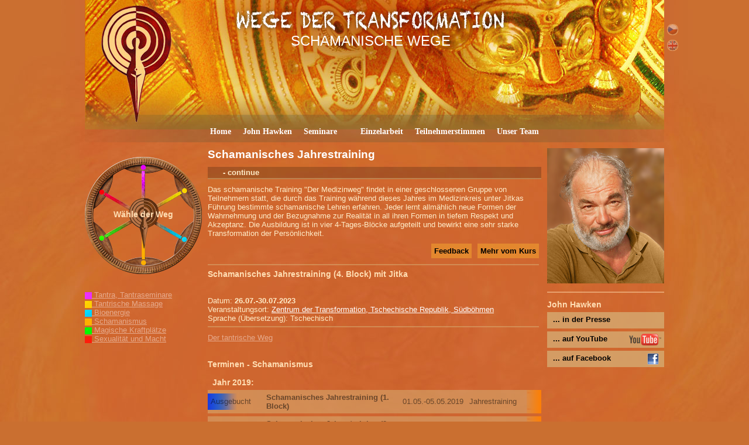

--- FILE ---
content_type: text/html; charset=utf-8
request_url: https://www.thepathsoftransformation.com/?lang=de&menu=11&article=20&date=555
body_size: 13314
content:
<!DOCTYPE html PUBLIC "-//W3C//DTD XHTML 1.0 Transitional//EN" "http://www.w3.org/TR/xhtml1/DTD/xhtml1-transitional.dtd">
<html xmlns="http://www.w3.org/1999/xhtml">
<head>
	<meta http-equiv="Content-Type" content="text/html; charset=utf-8" />
	<title>Schamanisches Jahrestraining</title>
	
	<meta name="keywords" content="" />
	<meta name="description" content="" />
	
	<meta http-equiv="content-language" content="de" />
	<meta name="language" content="Deutsch" />
	
	<meta name="robots" content="INDEX,FOLLOW" />
	<meta name="Googlebot" content="INDEX,FOLLOW"/>
	
	<link rel="shortcut icon" href="/template/favicon/favicon.ico" />
	<link rel="icon" type="image/vnd.microsoft.icon" href="/template/favicon/favicon.ico" />
	
	<!-- css style -->
	<link href="/common/style.css" rel="stylesheet" type="text/css" />
	
	<!-- print version css -->
	<!--<link href="/common/print.css" rel="stylesheet" type="text/css" media="print" />-->
	
	<!-- css style - distribution version -->
	<link href="/common_distribution/style_distr.css" rel="stylesheet" type="text/css" />
	<link href="/common_distribution/style-banners_distr.css" rel="stylesheet" type="text/css" />
	<link href="/common_distribution/style-buttons_distr.css" rel="stylesheet" type="text/css" />
	<link href="/common_distribution/style-code_distr.css" rel="stylesheet" type="text/css" />
	<link href="/common_distribution/style-layers_distr.css" rel="stylesheet" type="text/css" />
	
	
	<!-- js lib -->
	<script type="text/javascript" src="/common/function-lib.js"></script>
	
	<!-- jquery -->
	<script type="text/javascript" src="/common/jquery/jquery-1.7.1.min.js"></script>
	
	<script type="text/javascript" src="/common/jquery/plugin/jquery_bgpos.js"></script>
	<script type="text/javascript" src="/common/jquery/plugin/jquery_maphilight.js"></script>
	<script type="text/javascript" src="/common/jquery/plugin/jquery_rotate.js"></script>
	<script type="text/javascript" src="/common/jquery/plugin/jquery_cycle.js"></script>
	
	
	<!-- jquery ui -->
	<script type="text/javascript" src="/common/jquery/jquery-ui-1.8.17.custom.min.js"></script>
	
	<script type="application/javascript" src="/common/jquery/lang/jquery.ui.datepicker-en.js"></script>
	<script type="application/javascript" src="/common/jquery/lang/jquery.ui.datepicker-de.js"></script>
	<script type="application/javascript" src="/common/jquery/lang/jquery.ui.datepicker-it.js"></script>
	<script type="application/javascript" src="/common/jquery/lang/jquery.ui.datepicker-cs.js"></script>
	
	<link rel="stylesheet" type="text/css" href="/common/jquery/ui/jquery-ui-1.8.17.custom.css" media="screen" />
	
	<!-- fancybox -->
	<script type="text/javascript" src="/common/fancybox/jquery.easing-1.3.pack.js"></script>
	<script type="text/javascript" src="/common/fancybox/jquery.mousewheel-3.0.4.pack.js"></script>
	<script type="text/javascript" src="/common/fancybox/jquery.fancybox-1.3.4.js"></script>
	<link rel="stylesheet" type="text/css" href="/common/fancybox/jquery.fancybox-1.3.4.css" media="screen" />
	
	<!-- google maps -->
	<script type="text/javascript" src="http://maps.google.com/maps/api/js?sensor=false"></script>
	
	<!-- jquery setup -->
	<script type="text/javascript">
		//fancybox
		jQuery(document).ready(function() {
			$("a.pop-link").fancybox({
				'width'				: 800,
				'height'			: 800,
				'autoScale'     	: true,
				'transitionIn'		: 'elastic',
				'transitionOut'		: 'elastic',
				'type'				: 'iframe'
				
			});
			
			$("a.fulltext-pop-link").fancybox({
				'width'				: 600,
				'height'			: 540,
				'autoScale'     	: false,
				'transitionIn'		: 'elastic',
				'transitionOut'		: 'elastic',
				'type'				: 'iframe'
				
			});
			
			$("a.photo-gallery-link").fancybox({
				'transitionIn'	:	'elastic',
				'transitionOut'	:	'elastic',
				'type'			: 	'image'
			});
			
			
			$("a.gallery-video").click(function() {
				$.fancybox({
					'padding'		: 0,
					'autoScale'		: false,
					'transitionIn'	: 'elastic',
					'transitionOut'	: 'elastic',
					'title'			: this.title,
					'width'			: 853,
					'height'		: 480,
					'href'			: this.href.replace(new RegExp("watch\\?v=", "i"), 'v/')+'?autoplay=1',
					'type'			: 'swf',
					'swf'			: {
						'wmode'				: 'transparent',
						'allowfullscreen'	: 'true'
					}
				});
		
				return false;
			});
			
			
			//date picker
			var dates = $('.datepicker').datepicker({
				dateFormat: "dd.mm.yy",
				defaultDate: "+1w",
				changeMonth: true,
				numberOfMonths: 2,
				showButtonPanel: true,
				minDate: 0,
				showOn: "button",
				buttonImage: "layout_template/btn_cal.jpg",
				buttonImageOnly: true,
				showAnim: 'fold',
				onSelect: function( selectedDate ) {
					var option = this.id == "form-date" ? "minDate" : "maxDate",
						instance = $( this ).data( "datepicker" ),
						date = $.datepicker.parseDate(
							instance.settings.dateFormat ||
							$.datepicker._defaults.dateFormat,
							selectedDate, instance.settings );
					dates.not( this ).datepicker( "option", option, date );
				}
			});
			//birthday
			var datesBD = $('.datepickerBD').datepicker({
				dateFormat: "dd.mm.yy",
				defaultDate: "-30y",
				changeMonth: true,
				changeYear: true,
				numberOfMonths: 2,
				showButtonPanel: true,
				showOn: "button",
				buttonImage: "layout_template/btn_cal.jpg",
				buttonImageOnly: true,
				showAnim: 'fold'
			});
			
			//date picker - language
			$('.datepicker, .datepickerBD').datepicker( "option",
				$.datepicker.regional[ 'de' ] );
			
			//date events button
			$('#dates-search-button').hide();
			
			//fulltext search
			$('#fulltext-input').css('opacity', 0.7); 
			$('#fulltext-input, #fulltext-button').hover(function() { 
				$('#fulltext-input').stop().animate({ opacity: 1.0 }, 500); 
			},
			function() { 
				$('#fulltext-input').stop().animate({ opacity: 0.7 }, 500); 
			});
			
			//bookmarks
			$('div#bookmarks ul li').hover(function() { 
				$(this).stop().animate({ width: 180, left: '-135', opacity: 1 }, 500); 
			},
			function() { 
				$(this).stop().animate({ width: 50, left: '0', opacity: 0.6 }, 500); 
			});
			
			//cycle layers
			$('div.layer-cycle').cycle({
				fx: 'fade' // choose your transition type, ex: fade, scrollUp, shuffle, etc...
			});
			
			 
		});
	</script>
	
	<!-- jquery setup distribution -->
	<script type="text/javascript" src="/common_distribution/function-lib_distr.js"></script>
	 
</head>

<body>
	<div id="body-div">

	<ul id="languages">
		<li class="lang-non-selected"><a href="?lang=cz&amp;menu=11&amp;article=20&amp;date=555" title="Česky"><img src="template/flags/lang_cz.png" onmouseover="imgSwitch(this,'lang_cz.png', '/template/flags//');" onmouseout="imgSwitch(this,'lang_cz.png', '/template/flags/');" alt="Česky" title="Česky" /></a></li>
		<li class="lang-non-selected"><a href="?lang=en&amp;menu=11&amp;article=20&amp;date=555" title="English"><img src="template/flags/lang_en.png" onmouseover="imgSwitch(this,'lang_en.png', '/template/flags//');" onmouseout="imgSwitch(this,'lang_en.png', '/template/flags/');" alt="English" title="English" /></a></li>
	</ul>	
		<div id="page" class="div-page">
			<div id="headline">

			</div>
	<div id="headline-img">
		<a href="?lang=de" title="Cesty transformace :: Der schamanische Weg"><img src="template/menu/img/img_saman_2.jpg" alt="Cesty transformace :: Der schamanische Weg" title="Cesty transformace :: Der schamanische Weg" /></a>
	</div>
	<div id="menu">

	<ul id="topmenu"><li><strong><a href="?lang=de" title="Home">Home</a></strong></li><li><strong><a href="?lang=de&amp;menu=2" title="John Hawken">John Hawken</a></strong></li><li><strong><a href="?lang=de&amp;menu=3" title="Seminare">Seminare</a></strong></li><li><strong><a href="?lang=de&amp;menu=18" title=""></a></strong></li><li><strong><a href="?lang=de&amp;menu=4" title="Einzelarbeit">Einzelarbeit</a></strong></li><li><strong><a href="?lang=de&amp;menu=6" title="Teilnehmerstimmen">Teilnehmerstimmen</a></strong></li><li><strong><a href="?lang=de&amp;menu=5" title="Unser Team">Unser Team</a></strong></li>
	</ul>	</div>
	<div id="main-page">
		<div id="tool-box">

<div class="txt-img-layer"><a href="?lang=de&amp;menu=2" title=""><img src="template/layers/img/blok_john_2.png" alt="" title="" width="200" height="231" /></a>
			</div><div class="txt-img-layer"><img src="template/layers/img/line.png" alt="" title="" width="200" height="4" />
			</div><h2 class="banner-r-hl">John Hawken</h2>		<ul id="banners-r" class="banners">
<li class="banner-1"><div>&nbsp;</div><a href="?lang=de&amp;menu=7&amp;article=28" title="... in der Presse">... in der Presse</a></li><li class="banner-1" style="background-image: url(template/banners/img/ban_youtube.png)"><div>&nbsp;</div><a href="http://www.youtube.com/user/JohnHawkenTantra/videos" title="... auf YouTube" onclick="window.open(this.href,'_blank'); return false;">... auf YouTube</a></li><li class="banner-1" style="background-image: url(template/banners/img/ban_facebook.png)"><div>&nbsp;</div><a href="http://www.facebook.com/thepathsoftransformation/" title="... auf Facebook" onclick="window.open(this.href,'_blank'); return false;">... auf Facebook</a></li>		</ul>
		</div>
		<div id="news-col">
﻿<script type="text/javascript">
	jQuery(document).ready(function() {	
		var highligtColor = '#ffffff';
		var normalColor = '#ffddb2';
		
		function code2WheelText (theId){
			var text = new Array ();

					text['empty'] = 'Wähle der Weg';
					text['0'] = 'Der tantrische Weg';
					text['1'] = 'Weg der Berührung';
					text['2'] = 'Weg der Energie';
					text['3'] = 'Der schamanische Weg';
					text['4'] = 'Pilgerreiseweg';
					text['5'] = 'Weg von dark eros';			if (theId != '' && text[theId] != undefined && theId != 'empty'){
				var thisValue = '<span style="color:#ffffff;">'+text[theId]+'</span>';
			} else {
				var thisValue = '<span style="color:#ffddb2;">'+text['empty']+'</span>';
			}
			
			if (thisValue != undefined){
				$('div#img-map-small-txt').html(thisValue);
			}
		}
		
		
		//rotate
		$('area#map-wheel-small-0').hover(function() { 
			$('img#map-compass1, img#map-compass2, img#map-compass-small1, img#map-compass-small2').stop(false, true).rotate({animateTo:-180});
			$('div#img-map-0').stop(false, true).animate({ color: highligtColor}, 1000);
			code2WheelText ('0');
		},
		function() {
			$('img#map-compass1, img#map-compass2, img#map-compass-small1, img#map-compass-small2').stop(false, true).rotate({animateTo:0});
			$('div#img-map-0').stop(false, true).css("color", normalColor);
			code2WheelText ('empty');
		});
		
		
		$('area#map-wheel-small-1').hover(function() { 
			$('img#map-compass1, img#map-compass2, img#map-compass-small1, img#map-compass-small2').stop(false, true).rotate({animateTo:-119}); 
			$('div#img-map-1').stop(false, true).animate({ color: highligtColor}, 1000);
			code2WheelText ('1');
		},
		function() { 
			$('img#map-compass1, img#map-compass2, img#map-compass-small1, img#map-compass-small2').stop(false, true).rotate({animateTo:0});
			$('div#img-map-1').stop(false, true).css("color", normalColor);
			code2WheelText ('empty');
		});
		
		
		$('area#map-wheel-small-2').hover(function() { 
			$('img#map-compass1, img#map-compass2, img#map-compass-small1, img#map-compass-small2').stop(false, true).rotate({animateTo:-56});
			$('div#img-map-2').stop(false, true).animate({ color: highligtColor}, 1000);
			code2WheelText ('2');
		},
		function() { 
			$('img#map-compass1, img#map-compass2, img#map-compass-small1, img#map-compass-small2').stop(false, true).rotate({animateTo:0});
			$('div#img-map-2').stop(false, true).css("color", normalColor);
			code2WheelText ('empty');
		});
		
		
		$('area#map-wheel-small-3').hover(function() { 
			$('img#map-compass1, img#map-compass2, img#map-compass-small1, img#map-compass-small2').stop(false, true).rotate({animateTo:0});
			$('div#img-map-3').stop(false, true).animate({ color: highligtColor}, 1000);
			code2WheelText ('3');
		},
		function() { 
			$('img#map-compass1, img#map-compass2, img#map-compass-small1, img#map-compass-small2').stop(false, true).rotate({animateTo:0});
			$('div#img-map-3').stop(false, true).css("color", normalColor);
			code2WheelText ('empty');
		});
		
		
		$('area#map-wheel-small-4').hover(function() { 
			$('img#map-compass1, img#map-compass2, img#map-compass-small1, img#map-compass-small2').stop(false, true).rotate({animateTo:59});
			$('div#img-map-4').stop(false, true).animate({ color: highligtColor}, 1000);
			code2WheelText ('4');
		},
		function() { 
			$('img#map-compass1, img#map-compass2, img#map-compass-small1, img#map-compass-small2').stop(false, true).rotate({animateTo:0});
			$('div#img-map-4').stop(false, true).css("color", normalColor);
			code2WheelText ('empty');
		});
		
		
		$('area#map-wheel-small-5').hover(function() { 
			$('img#map-compass1, img#map-compass2, img#map-compass-small1, img#map-compass-small2').stop(false, true).rotate({animateTo:116});
			$('div#img-map-5').stop(false, true).animate({ color: highligtColor}, 1000);
			code2WheelText ('5');
		},
		function() { 
			$('img#map-compass1, img#map-compass2, img#map-compass-small1, img#map-compass-small2').stop(false, true).rotate({animateTo:0});
			$('div#img-map-5').stop(false, true).css("color", normalColor);
			code2WheelText ('empty');
		});
	});
</script>
<div style="position:relative; margin-bottom:15px; margin-top:0px;">
	<img src="/template/code/code2/img/wheel_small.png" alt="wheel" width="200" height="200" usemap="#map-wheel-small" id="map-wheel-img-small" />
	<map name="map-wheel-small" id="map-wheel-small">
		<area shape="poly" coords="100,99" href="#" alt="" />
		<area shape="poly" coords="99,99,50,13,75,3,101,0,130,4,156,16" href="?lang=de&amp;article=2" alt="Der tantrische Weg" title="Der tantrische Weg" id="map-wheel-small-0" />
		
		<area shape="poly" coords="99,100,152,14,172,29,186,48,198,78,199,101" href="?lang=de&amp;article=3" alt="Weg der Berührung" title="Weg der Berührung" id="map-wheel-small-1" />
		
		<area shape="poly" coords="99,100,200,100,196,129,186,148,171,171,143,190" href="?lang=de&amp;article=4" alt="Weg der Energie" title="Weg der Energie" id="map-wheel-small-2" />
		
		<area shape="poly" coords="98,101,149,186,126,196,99,199,70,197,46,185" href="?lang=de&amp;article=5" alt="Der schamanische Weg" title="Der schamanische Weg" id="map-wheel-small-3" />
		
		<area shape="poly" coords="99,99,49,187,28,171,12,150,2,126,-3,101" href="?lang=de&amp;article=6" alt="Pilgerreiseweg" title="Pilgerreiseweg" id="map-wheel-small-4" />
		
		<area shape="poly" coords="99,100,-2,103,5,72,11,52,27,31,55,11" href="?lang=de&amp;article=7" alt="Weg von dark eros" title="Weg von dark eros" id="map-wheel-small-5" />
		
	</map>
	
	<img src="/template/code/code2/img/compass_small_m.png" width="52" height="52"  alt="compass" id="map-compass-small1" style="top:70px; left:75px; position:absolute; z-index:1;" />
	<img src="/template/code/code2/img/compass_small_n.png" width="17" height="120" alt="compass" id="map-compass-small2" style="top:37px; left:92px; position:absolute; z-index:1;" /> 
	
	<div id="img-map-small-txt" style="color:#ffddb2; font-weight:bold; font-size:1.1em; position:absolute; top:90px; left:25px; width:150px; text-align:center; z-index:1;"><strong>Wähle der Weg</strong></div>
</div><div class="txt-img-layer layer-3"><div class="layer-txt"><p><a href="../?lang=de&amp;article=2"><img style="margin-top: -3px; margin-bottom: -3px;" title="Tantra, tantrické kurzy" src="[data-uri]" alt="Tantra, tantrické kurzy" /> Tantra, Tantraseminare</a><br /><a href="../?lang=de&amp;article=3"><img style="margin-top: -3px; margin-bottom: -3px;" title="Tantrická masáž" src="[data-uri]" alt="Tantrická masáž" /> Tantrische Massage</a><br /> <a href="../?lang=de&amp;article=4"><img style="margin-top: -3px; margin-bottom: -3px;" title="Bioenergetika" src="[data-uri]" alt="Bioenergetika" /> Bioenergie</a><br /><a href="../?lang=de&amp;article=5"><img style="margin-top: -3px; margin-bottom: -3px;" title="Šamanismus" src="[data-uri]" alt="Šamanismus" /> Schamanismus</a><br /><a href="../?lang=de&amp;article=6"><img style="margin-top: -3px; margin-bottom: -3px;" title="Silová magická místa" src="[data-uri]" alt="Silová magická místa" /> Magische Kraftplätze</a><br /><a href="../?lang=de&amp;article=7"><img style="margin-top: -3px; margin-bottom: -3px;" title="Sexualita a moc" src="[data-uri]" alt="Sexualita a moc" /> Sexualität und Macht</a></p></div>
			</div>		<ul id="dates-l" class="dates">
		</ul>
		</div>
		<div id="main-content" class="main-content main-content-both">
<div id="article">
	<h1>Schamanisches Jahrestraining</h1>

<table class="events-dates-infoline" cellpadding="2" cellspacing="0">
	<tr>
		<td class="events-dates-status"> </td>
		<td>  - continue
		</td>
		<td>
		</td>
		<td class="events-dates-bg"> 
		</td>
	</tr>
</table><div class="article-txt"><p>Das schamanische Training "Der Medizinweg" findet in einer geschlossenen Gruppe von Teilnehmern statt, die durch das Training während dieses Jahres im Medizinkreis unter Jitkas Führung bestimmte schamanische Lehren erfahren. Jeder lernt allmählich neue Formen der Wahrnehmung und der Bezugnahme zur Realität in all ihren Formen in tiefem Respekt und Akzeptanz. Die Ausbildung ist in vier 4-Tages-Blöcke aufgeteilt und bewirkt eine sehr starke Transformation der Persönlichkeit.</p></div>
	<div class="article-txt div-buttons">
		<ul class="buttons"><li class="button-2"><a href="?lang=de&amp;menu=11&amp;article=77" title="Feedback">Feedback</a></li><li class="button-2"><a href="?lang=de&amp;menu=11&amp;article=21" title="Mehr vom Kurs">Mehr vom Kurs</a></li>
		</ul>
	</div>
	<div class="article-txt">
		<hr class="event-hr" />
		<h2>Schamanisches Jahrestraining (4. Block) mit Jitka</h2>
		<p><strong><br /></strong></p>
	</div>
	
	<div class="article-txt">
		<div>Datum: <span class="event-date"><strong>26.07.-30.07.2023</strong></span></div>
			<div>Veranstaltungsort: <a href="?lang=de&amp;article=244" title="Zentrum der Transformation, Tschechische Republik, Südböhmen">Zentrum der Transformation, Tschechische Republik, Südböhmen</a>
			</div>
			<div>Sprache (Übersetzung): Tschechisch
			</div>
			<hr class="event-hr" />
	</div><div id="layers-m"><div class="txt-img-layer layer-4"><div class="layer-txt"><p><a href="../index.php?lang=de&amp;article=2">Der tantrische Weg</a></p></div>
			</div></div><h2 class="dates-m-hl">Terminen - Schamanismus</h2>		<table class="events-dates events-dates-m" cellpadding="5" cellspacing="0">

			<tr class="events-dates-spacer">
				<td colspan="5"><h2>Jahr 2019:</h2></td>
			</tr>
		<tr class="events-dates-tr-cont" onclick="window.open('?lang=de&amp;menu=11&amp;article=20&amp;date=383','_self');" onmouseover="this.style.cursor='pointer'" title="Schamanisches Jahrestraining (1. Block)">
			<td class="events-dates-status" style="background-image: url(template/dates/status/status_2.png);"> Ausgebucht</td>
			<td><h3><a href="?lang=de&amp;menu=11&amp;article=20&amp;date=383" title="Schamanisches Jahrestraining (1. Block)">Schamanisches Jahrestraining (1. Block)</a></h3></td>
			<td>01.05.-05.05.2019</td>
			<td>Jahrestraining
			</td>
			<td class="events-dates-bg" style="background-image: url(template/dates/category/shaman2.png);"> 
			</td>
		</tr>
		<tr class="events-dates-spacer">
			<td colspan="5"></td>
		</tr>
		<tr class="events-dates-tr-cont" onclick="window.open('?lang=de&amp;menu=11&amp;article=20&amp;date=384','_self');" onmouseover="this.style.cursor='pointer'" title="Schamanisches Jahrestraining (2. Block)">
			<td class="events-dates-status"> </td>
			<td><h3><a href="?lang=de&amp;menu=11&amp;article=20&amp;date=384" title="Schamanisches Jahrestraining (2. Block)">Schamanisches Jahrestraining (2. Block)</a></h3></td>
			<td>10.07.-14.07.2019</td>
			<td>continue
			</td>
			<td class="events-dates-bg" style="background-image: url(template/dates/category/shaman2.png);"> 
			</td>
		</tr>
		<tr class="events-dates-spacer">
			<td colspan="5"></td>
		</tr>
		<tr class="events-dates-tr-cont" onclick="window.open('?lang=de&amp;menu=11&amp;article=20&amp;date=386','_self');" onmouseover="this.style.cursor='pointer'" title="Schamanisches Jahrestraining (3. Block)">
			<td class="events-dates-status"> </td>
			<td><h3><a href="?lang=de&amp;menu=11&amp;article=20&amp;date=386" title="Schamanisches Jahrestraining (3. Block)">Schamanisches Jahrestraining (3. Block)</a></h3></td>
			<td>02.10.-06.10.2019</td>
			<td>continue
			</td>
			<td class="events-dates-bg" style="background-image: url(template/dates/category/shaman2.png);"> 
			</td>
		</tr>
		<tr class="events-dates-spacer">
			<td colspan="5"></td>
		</tr>
		<tr class="events-dates-tr-cont" onclick="window.open('?lang=de&amp;menu=11&amp;article=20&amp;date=385','_self');" onmouseover="this.style.cursor='pointer'" title="Schamanisches Jahrestraining (4. Block)">
			<td class="events-dates-status"> </td>
			<td><h3><a href="?lang=de&amp;menu=11&amp;article=20&amp;date=385" title="Schamanisches Jahrestraining (4. Block)">Schamanisches Jahrestraining (4. Block)</a></h3></td>
			<td>11.12.-15.12.2019</td>
			<td>continue
			</td>
			<td class="events-dates-bg" style="background-image: url(template/dates/category/shaman2.png);"> 
			</td>
		</tr>
		<tr class="events-dates-spacer">
			<td colspan="5"></td>
		</tr>
			<tr class="events-dates-spacer">
				<td colspan="5"><h2>Jahr 2021:</h2></td>
			</tr>
		<tr class="events-dates-tr-cont" onclick="window.open('?lang=de&amp;menu=11&amp;article=91&amp;date=276','_self');" onmouseover="this.style.cursor='pointer'" title="Beltane - Keltisches Frühjahrsfest mit John und Jitka">
			<td class="events-dates-status" style="background-image: url(template/dates/status/status_vyprodano.png);"> Abgesagt</td>
			<td><h3><a href="?lang=de&amp;menu=11&amp;article=91&amp;date=276" title="Beltane - Keltisches Frühjahrsfest mit John und Jitka">Beltane - Keltisches Frühjahrsfest mit John und Jitka</a></h3></td>
			<td>29.04.-02.05.2021</td>
			<td>
			</td>
			<td class="events-dates-bg" style="background-image: url(template/dates/category/shaman2.png);">I
			</td>
		</tr>
		<tr class="events-dates-spacer">
			<td colspan="5"></td>
		</tr>
			<tr class="events-dates-spacer">
				<td colspan="5"><h2>Jahr 2020:</h2></td>
			</tr>
		<tr class="events-dates-tr-cont" onclick="window.open('?lang=de&amp;menu=11&amp;article=20&amp;date=435','_self');" onmouseover="this.style.cursor='pointer'" title="Schamanisches Jahrestraining (1. Block) mit Jitka und John">
			<td class="events-dates-status"> </td>
			<td><h3><a href="?lang=de&amp;menu=11&amp;article=20&amp;date=435" title="Schamanisches Jahrestraining (1. Block) mit Jitka und John">Schamanisches Jahrestraining (1. Block) mit Jitka und John</a></h3></td>
			<td>15.07.-19.07.2020</td>
			<td>Jahrestraining
			</td>
			<td class="events-dates-bg" style="background-image: url(template/dates/category/shaman2.png);">I
			</td>
		</tr>
		<tr class="events-dates-spacer">
			<td colspan="5"></td>
		</tr>
			<tr class="events-dates-spacer">
				<td colspan="5"><h2>Jahr 2021:</h2></td>
			</tr>
		<tr class="events-dates-tr-cont" onclick="window.open('?lang=de&amp;menu=11&amp;article=20&amp;date=436','_self');" onmouseover="this.style.cursor='pointer'" title="Schamanisches Jahrestraining (2. Block)">
			<td class="events-dates-status"> </td>
			<td><h3><a href="?lang=de&amp;menu=11&amp;article=20&amp;date=436" title="Schamanisches Jahrestraining (2. Block)">Schamanisches Jahrestraining (2. Block)</a></h3></td>
			<td>24.02.-28.02.2021</td>
			<td>continue
			</td>
			<td class="events-dates-bg" style="background-image: url(template/dates/category/shaman2.png);"> 
			</td>
		</tr>
		<tr class="events-dates-spacer">
			<td colspan="5"></td>
		</tr>
		<tr class="events-dates-tr-cont" onclick="window.open('?lang=de&amp;menu=11&amp;article=91&amp;date=276','_self');" onmouseover="this.style.cursor='pointer'" title="Beltane - Keltisches Frühjahrsfest mit John und Jitka">
			<td class="events-dates-status" style="background-image: url(template/dates/status/status_vyprodano.png);"> Abgesagt</td>
			<td><h3><a href="?lang=de&amp;menu=11&amp;article=91&amp;date=276" title="Beltane - Keltisches Frühjahrsfest mit John und Jitka">Beltane - Keltisches Frühjahrsfest mit John und Jitka</a></h3></td>
			<td>29.04.-02.05.2021</td>
			<td>
			</td>
			<td class="events-dates-bg" style="background-image: url(template/dates/category/shaman2.png);">I
			</td>
		</tr>
		<tr class="events-dates-spacer">
			<td colspan="5"></td>
		</tr>
		<tr class="events-dates-tr-cont" onclick="window.open('?lang=de&amp;menu=11&amp;article=20&amp;date=437','_self');" onmouseover="this.style.cursor='pointer'" title="Schamanisches Jahrestraining (3. Block)">
			<td class="events-dates-status"> </td>
			<td><h3><a href="?lang=de&amp;menu=11&amp;article=20&amp;date=437" title="Schamanisches Jahrestraining (3. Block)">Schamanisches Jahrestraining (3. Block)</a></h3></td>
			<td>09.06.-13.06.2021</td>
			<td>continue
			</td>
			<td class="events-dates-bg" style="background-image: url(template/dates/category/shaman2.png);"> 
			</td>
		</tr>
		<tr class="events-dates-spacer">
			<td colspan="5"></td>
		</tr>
		<tr class="events-dates-tr-cont" onclick="window.open('?lang=de&amp;menu=11&amp;article=215&amp;date=519','_self');" onmouseover="this.style.cursor='pointer'" title="DEEPER INTO THE WHEEL - FRANCE">
			<td class="events-dates-status">Free spaces only for men</td>
			<td><h3><a href="?lang=de&amp;menu=11&amp;article=215&amp;date=519" title="DEEPER INTO THE WHEEL - FRANCE">DEEPER INTO THE WHEEL - FRANCE</a></h3></td>
			<td>02.08.-08.08.2021</td>
			<td>
			</td>
			<td class="events-dates-bg" style="background-image: url(template/dates/category/shaman2.png);"> 
			</td>
		</tr>
		<tr class="events-dates-spacer">
			<td colspan="5"></td>
		</tr>
		<tr class="events-dates-tr-cont" onclick="window.open('?lang=de&amp;menu=11&amp;article=20&amp;date=438','_self');" onmouseover="this.style.cursor='pointer'" title="Schamanisches Jahrestraining (4. Block)">
			<td class="events-dates-status"> </td>
			<td><h3><a href="?lang=de&amp;menu=11&amp;article=20&amp;date=438" title="Schamanisches Jahrestraining (4. Block)">Schamanisches Jahrestraining (4. Block)</a></h3></td>
			<td>29.09.-03.10.2021</td>
			<td>continue
			</td>
			<td class="events-dates-bg" style="background-image: url(template/dates/category/shaman2.png);"> 
			</td>
		</tr>
		<tr class="events-dates-spacer">
			<td colspan="5"></td>
		</tr>
		<tr class="events-dates-tr-cont" onclick="window.open('?lang=de&amp;menu=11&amp;article=20&amp;date=522','_self');" onmouseover="this.style.cursor='pointer'" title="Schamanisches Jahrestraining (1. Block) mit Jitka und John">
			<td class="events-dates-status"> </td>
			<td><h3><a href="?lang=de&amp;menu=11&amp;article=20&amp;date=522" title="Schamanisches Jahrestraining (1. Block) mit Jitka und John">Schamanisches Jahrestraining (1. Block) mit Jitka und John</a></h3></td>
			<td>20.10.-24.10.2021</td>
			<td>Jahrestraining
			</td>
			<td class="events-dates-bg" style="background-image: url(template/dates/category/shaman2.png);">I
			</td>
		</tr>
		<tr class="events-dates-spacer">
			<td colspan="5"></td>
		</tr>
		<tr class="events-dates-tr-cont" onclick="window.open('?lang=de&amp;menu=11&amp;article=216&amp;date=534','_self');" onmouseover="this.style.cursor='pointer'" title="Shamanic Wheel of Sexuality">
			<td class="events-dates-status" style="background-image: url(template/dates/status/status_maitrea.png);"> MAITREA</td>
			<td><h3><a href="?lang=de&amp;menu=11&amp;article=216&amp;date=534" title="Shamanic Wheel of Sexuality">Shamanic Wheel of Sexuality</a></h3></td>
			<td>06.11.-07.11.2021</td>
			<td>Wochenendkurs
			</td>
			<td class="events-dates-bg" style="background-image: url(template/dates/category/shaman2.png);"> 
			</td>
		</tr>
		<tr class="events-dates-spacer">
			<td colspan="5"></td>
		</tr>
		<tr class="events-dates-tr-cont" onclick="window.open('?lang=de&amp;menu=11&amp;article=20&amp;date=539','_self');" onmouseover="this.style.cursor='pointer'" title="Schamanisches Jahrestraining (1. Block) mit Jitka und John IN PÁLAVA">
			<td class="events-dates-status" style="background-image: url(template/dates/status/status_novinka.png);"> NEU!</td>
			<td><h3><a href="?lang=de&amp;menu=11&amp;article=20&amp;date=539" title="Schamanisches Jahrestraining (1. Block) mit Jitka und John IN PÁLAVA">Schamanisches Jahrestraining (1. Block) mit Jitka und John IN PÁLAVA</a></h3></td>
			<td>01.12.-05.12.2021</td>
			<td>Jahrestraining
			</td>
			<td class="events-dates-bg" style="background-image: url(template/dates/category/shaman2.png);"> 
			</td>
		</tr>
		<tr class="events-dates-spacer">
			<td colspan="5"></td>
		</tr>
			<tr class="events-dates-spacer">
				<td colspan="5"><h2>Jahr 2022:</h2></td>
			</tr>
		<tr class="events-dates-tr-cont" onclick="window.open('?lang=de&amp;menu=11&amp;article=20&amp;date=523','_self');" onmouseover="this.style.cursor='pointer'" title="Schamanisches Jahrestraining (2. Block) mit Jitka und John">
			<td class="events-dates-status"> </td>
			<td><h3><a href="?lang=de&amp;menu=11&amp;article=20&amp;date=523" title="Schamanisches Jahrestraining (2. Block) mit Jitka und John">Schamanisches Jahrestraining (2. Block) mit Jitka und John</a></h3></td>
			<td>02.03.-06.03.2022</td>
			<td>continue
			</td>
			<td class="events-dates-bg" style="background-image: url(template/dates/category/shaman2.png);"> 
			</td>
		</tr>
		<tr class="events-dates-spacer">
			<td colspan="5"></td>
		</tr>
		<tr class="events-dates-tr-cont" onclick="window.open('?lang=de&amp;menu=11&amp;article=20&amp;date=524','_self');" onmouseover="this.style.cursor='pointer'" title="Schamanisches Jahrestraining (3. Block) mit Jitka und John">
			<td class="events-dates-status"> </td>
			<td><h3><a href="?lang=de&amp;menu=11&amp;article=20&amp;date=524" title="Schamanisches Jahrestraining (3. Block) mit Jitka und John">Schamanisches Jahrestraining (3. Block) mit Jitka und John</a></h3></td>
			<td>11.05.-15.05.2022</td>
			<td>continue
			</td>
			<td class="events-dates-bg" style="background-image: url(template/dates/category/shaman2.png);">I
			</td>
		</tr>
		<tr class="events-dates-spacer">
			<td colspan="5"></td>
		</tr>
		<tr class="events-dates-tr-cont" onclick="window.open('?lang=de&amp;menu=11&amp;article=20&amp;date=521','_self');" onmouseover="this.style.cursor='pointer'" title="Schamanisches Jahrestraining (4. Block) mit Jitka und John">
			<td class="events-dates-status"> </td>
			<td><h3><a href="?lang=de&amp;menu=11&amp;article=20&amp;date=521" title="Schamanisches Jahrestraining (4. Block) mit Jitka und John">Schamanisches Jahrestraining (4. Block) mit Jitka und John</a></h3></td>
			<td>28.09.-02.10.2022</td>
			<td>continue
			</td>
			<td class="events-dates-bg" style="background-image: url(template/dates/category/shaman2.png);">I
			</td>
		</tr>
		<tr class="events-dates-spacer">
			<td colspan="5"></td>
		</tr>		</table>
	<br class="cleaner" />
</div>
		</div>
		<br class="cleaner" />
	</div>			<div id="footline"></div>
		</div>
		<div id="page-footline">
&nbsp;		</div>

			<div class="layer-abs" style="left: 240px; top: 43px; width: 550px; height: 40px"><div class="layer-txt"><p style="text-align: center;"><span style="font-size: x-large; color: #ffffff;">SCHAMANISCHE WEGE<br /></span></p></div>
			</div>
			<div class="layer-abs" style="left: 240px; top: 10px; width: 450px; height: 40px"><img src="template/layers/img/title_de.png" alt="" title="" />
			</div>	</div>
	<div id="bookmarks-shell">
		<div id="bookmarks">
		</div>
	</div>
</body>
</html>

--- FILE ---
content_type: text/css
request_url: https://www.thepathsoftransformation.com/common_distribution/style_distr.css
body_size: 1926
content:
body {
	background-color: #ca6f30;
	color: #ffecc8;
	font-family:   Tahoma, sans-serif;
	background-image: url(../layout_template/bgn_page_default.jpg);
	background-position: center top;
	background-repeat:no-repeat;
}

a,
a:visited {
	color: #ffffff;
}

a:hover {
	color: #ffd966;
}
/*xxxxxxxxxxxxxxxxxxxxxxxxxxxxxxxxxxxxx*/
/* menu */
div#menu {
	margin-top: 0px;
	padding-left: 0px;
	background-image: url(../layout_template/bgn_menu_line.png);
	background-repeat: repeat-x;
	background-position: center top;
	text-align:center;
	bottom:25px; /* div#main-page - same movement*/
}

div#menu ul#topmenu li,
div#menu ul#topmenu ul li {
	/*background-image: url(../layout_template/bgn_menu.jpg);
	background-position: -250px 0px;
	background-repeat: no-repeat;*/
}

div#menu ul#topmenu li.selected,
div#menu ul#topmenu ul li.selected,

div#menu ul#topmenu li:hover,
div#menu ul#topmenu ul li:hover {
	background-position: 0px 0px;
}

div#menu ul#topmenu li a {
	color: #ffffff;
	padding: 20px 10px 10px 10px;
	font-family: Tahoma, serif;
	font-size: 1.1em;
}

div#menu ul#topmenu li.selected a,
div#menu ul#topmenu li a:hover {
	color: #ffd966;
	background-image: url(../layout_template/menu_light.png);
	background-position: center bottom;
	background-repeat: no-repeat;
}
/*xxxxxxxxxxxxxxxxxxxxxxxxxxxxxxxxxxxxx*/
div#body-div,
div#page,
div#page-footline {
	width: 990px;
}

div#page,
div#page-footline {
	padding: 0px;
	margin: 0 auto 0 auto;
}

div#body-div {
	padding: 0 27px 0 27px;
}

div#page {
	border: none;
}

div.div-page {
	padding: 0 50px 0 50px;
}

div#page,
div#page-footline {
	background-color: transparent;
}

div#page-footline {
	color: #000000;	
	font-size: 0.9em;
}

div#main-page {
	margin-top: 5px;
	bottom: 20px;
}

div#main-page-lb {
	margin-top: 10px;
}

div#main-content div#article h1,
div#main-page h1,
div#main-content div#article h2,
div#main-content div#article h3,
div#main-content div#article h4,
div#main-content div.article-txt {
	padding: 0 8px 0 8px;
}

div#main-content div.gallery {
	padding: 0 0 0 8px;
	margin: 0;
}

div#main-content div#article div.article-txt h1,
div#main-page h1,
div#main-content div#article div.article-txt h2,
div#main-content div#article div.article-txt h3,
div#main-content div#article div.article-txt h4 {
	padding: 0;
}

div#main-content div.article-txt p {
	margin-bottom: 10px;
}

div#main-content h1,
div#main-page h1,
div#main-content h2,
div#main-content h3 {
	color: #e58c00;
	margin-bottom: 5px;
}

div#main-content h1,
div#main-page h1 {
	margin-bottom: 0.5em;
	color: #ffffff;
}

div#main-content h2 {
	color: #ffddb2;
}

div#main-content h3 {
	color: #ffddb2;
}
/*xxxxxxxxxxxxxxxxxxxxxxxxxxxxxxxxxxxxx*/
/* main content */
div.main-content {
	
}

/* both columns */
div.main-content-both {
	width: 582px;
	margin-left: 202px;
	margin-right: 202px;
}

/* only with left col */
div.main-content-left {
	width: 782px;
	margin-left: 202px;
}

/* only with right col */
div.main-content-right {
	width: 782px;
	margin-right: 202px;
}

/* only without columns */
div.main-content-no {
	width: 990px;
}

div#main-content div#article {
	padding-top: 0;
	padding-bottom: 3em;
}

div#tool-box {
	width: 200px;
}

div#news-col {
	width: 200px;
}
/*xxxxxxxxxxxxxxxxxxxxxxxxxxxxxxxxxxxxx*/
/* toolbox */
div#tool-box h2 {
	background-color: transparent;
	margin: 0 0 5px 0;
	padding: 0;
	color: #ffddb2;
	font-weight: bold;
	font-size: 1.1em;
}

div#tool-box h2 a {
	color: #ffffff;
	text-decoration: none;
}

div#tool-box h2 a:hover {
	color: #000000;
	text-decoration: underline;
}

div#tool-box table#tool-box-contact td div {
	padding: 0px;
	/*background-color: #dcc09b;*/
}

div#tool-box table#tool-box-contact td {
	border: none;
}

div#tool-box p {
	margin: 0 0 5px 0;
}
/*xxxxxxxxxxxxxxxxxxxxxxxxxxxxxxxxxxxxx*/
/* news col */

div#news-col h2,
div#news-col h2.banner-l-intro {
	background-color: transparent;
	margin: 0 0 5px 0;
	padding: 0;
	color: #ffddb2;
	font-weight: bold;
	font-size: 1.1em;
}

	
/*xxxxxxxxxxxxxxxxxxxxxxxxxxxxxxxxxxxxx*/
/* main content */
div#main-content h1,
div#main-page h1 {
	font-size: 1.5em;
}

div.article-img {
	padding: 0 0 0 7px;
	margin-bottom: 15px;
}

div.article-txt {
	margin-bottom: 10px
}
/*xxxxxxxxxxxxxxxxxxxxxxxxxxxxxxxxxxxxx*/
/* languages */
ul#languages {
	top: 38px;
	right: 0px;
}

ul#languages li a,
ul#languages li#lang-selected {
	padding: 3px;
}

ul#languages li#lang-selected  {
	padding-bottom: 0px;
}

ul#languages li {
	margin-bottom: 2px;
}

ul#languages li.lang-non-selected {
	-ms-filter:"progid:dximagetransform.microsoft.alpha(opacity=40)";
	filter: alpha(opacity=40);
	opacity: .40;
}
/*xxxxxxxxxxxxxxxxxxxxxxxxxxxxxxxxxxxxx*/
/* bookmarks */
div#bookmarks-shell {
	top: 160px;
	right: 48px;
}

div#bookmarks ul li {
	-ms-filter:"progid:dximagetransform.microsoft.alpha(opacity=60)";
	filter: alpha(opacity=60);
	opacity: .60;
	
	-moz-box-shadow: #000000 0px 0px 10px -2px;
	-webkit-box-shadow: #000000 0px 0px 10px -2px;
 	box-shadow: #000000 0px 0px 10px -2px;
}
/*xxxxxxxxxxxxxxxxxxxxxxxxxxxxxxxxxxxxx*/
/* events/dates */
table.events-dates td,
ul.dates div.events-dates-bg,
hr.event-hr {
	background-color: rgba(215, 186, 130, 0.45);	
}

table.events-dates tr:hover td,
ul.dates li:hover div.events-dates-bg,
table.events-dates tr.events-dates-tr-sel td,
ul.dates li.events-dates-li-sel div.events-dates-bg {
	background-color: rgba(215, 186, 130, 0.85);
}

table.events-dates tr.events-dates-spacer td {
	background-color: transparent;
	height: 5px;
	padding: 0;
	margin: 0;
}

table.events-dates a,
ul.dates li a {
	color: #000000;
	text-decoration: none;
	font-weight: bold;
}

table.events-dates a:hover,
table.events-dates tr:hover td a,
ul.dates li:hover a {
	color: #ffffff;
}

/*
table.events-dates tr.events-dates-tr-cont td,
ul.dates li.events-dates-li-cont {
	-ms-filter:"progid:DXImageTransform.Microsoft.Alpha(Opacity=50)";
	filter: alpha(opacity=50);
	opacity: .50;
}

table.events-dates tr.events-dates-tr-cont:hover td,
ul.dates li.events-dates-li-cont:hover {
	-ms-filter:"progid:DXImageTransform.Microsoft.Alpha(Opacity=100)";
	filter: alpha(opacity=100);
	opacity: 1;
}
*/

table.events-dates tr.events-dates-tr-cont td,
ul.dates li.events-dates-li-cont,
table.events-dates tr.events-dates-tr-cont h3 a,
ul.dates li.events-dates-li-cont a {
	color: rgba(0, 0, 0, 0.5);
}

table.events-dates td.events-dates-bg,
table.events-dates-infoline td.events-dates-bg,
ul.dates div.events-dates-bg {
	background-position: right center;
	background-repeat: repeat-y;
}

table.events-dates td.events-dates-status,
table.events-dates-infoline td.events-dates-status {
	background-position: left center;
	background-repeat: no-repeat;
}

div#main-content table.events-dates h3,
div#main-content div#article  table.events-dates h3{
	padding: 0;
	margin: 0;
}

div.events-dates-bg {
	padding: 3px;
	margin-bottom: 3px;
}

table.events-dates td.events-dates-bg,
table.events-dates-infoline td.events-dates-bg {
	min-width: 15px;
	text-align: center;
}

table.events-dates td,
ul.dates li {
	color: #000000;
}

table.events-dates-infoline {
	margin-bottom: 10px;
	width: 570px;
	margin: 0 5px 10px 8px;
}

table.events-dates-infoline td {
	font-weight: bold;
	background-color: rgba(0, 0, 0, 0.2);
	border-bottom: 2px solid rgba(215, 186, 130, 0.45);
}

span.event-place,
span.event-currency {
	color: #ffffff;
}

span.event-place a {
	color: #ffffff;
}

span.event-place a:hover {
	color: #000000;
}

span.event-price {
	color: #ffffff;
	font-size: 1.2em;
	font-weight: bold;
}

hr.event-hr {
	height: 2px;
	border: none;
}

hr.event-hr-cat {
	height: 1px;
}

/* search form for dates */
ul.dates-search {
	padding: 0;
	margin: 0;
	list-style: none;
}

ul.dates-search li {
	display: inline-block;
	margin-right: 5px;
	background-repeat: no-repeat;
	background-position: right center;
}
/*xxxxxxxxxxxxxxxxxxxxxxxxxxxxxxxxxxxxx*/
/* maps */
div.object-google-maps {
	width: 570px;
	margin: 0 8px 0 8px;
}

/*xxxxxxxxxxxxxxxxxxxxxxxxxxxxxxxxxxxxx*/
/* banners */
ul#banners-m {
	padding: 0 6px 0 8px;
	margin-top: 15px;
}

ul#banners-m li {
	margin-right: 2px;	
}

ul.banners li {
	margin-bottom: 5px;
	background-color: transparent;
}
/*xxxxxxxxxxxxxxxxxxxxxxxxxxxxxxxxxxxxx*/
/* gallery */
div.gallery-item {
	background-color: rgba(0, 0, 0, 0.15);
	padding: 8px; /* !!! same setup in gallery */
	margin: 0 8px 8px 0px;
}

/*xxxxxxxxxxxxxxxxxxxxxxxxxxxxxxxxxxxxx*/
/* buttons */
div.div-buttons {
	text-align: right;
}

ul.buttons {
	margin: 0;
	padding: 0;
	list-style: none	
}

ul.buttons li {
	display: inline-block;
	background-color: transparent;
	color: #000000;
	margin-left: 10px;	
}

ul.buttons li a {
	padding: 5px;
	display: block;
	color: #000000;
	font-weight: bold;
	text-decoration: none;
}

ul.buttons li a:hover {
	color: #ffffff;
}
/*xxxxxxxxxxxxxxxxxxxxxxxxxxxxxxxxxxxxx*/
/* img/txt layers */
div.txt-img-layer {
	margin-bottom: 5px;
}

div.txt-img-layer p,
div#tool-box div.txt-img-layer p {
	margin-bottom: 10px;
	color: #000000;
}

div.txt-img-layer p a,
div#tool-box div.txt-img-layer p a {
	color: #ffecc8;
}

div.txt-img-layer img {
	margin-bottom: 7px;
}
div.txt-img-layer p a:hover,
div#tool-box div.txt-img-layer p a:hover {
	color: #ffd966;
}

div#tool-box div.txt-img-layer h2 a,
div#news-col div.txt-img-layer h2 a {
	color: #ffddb2;
	text-decoration: none;
}

div#layers-m {
	padding: 0 0 0 8px;
	margin-top: 10px;
	margin-bottom: 20px;
}
/*xxxxxxxxxxxxxxxxxxxxxxxxxxxxxxxxxxxxx*/
/* contact from*/
div#contact-div {
	background-color: #ca6f30;
}

/*xxxxxxxxxxxxxxxxxxxxxxxxxxxxxxxxxxxxx*/
/* youtube iframe */
iframe.youtube-iframe {
	width: 570px;
	height: 450px;
	border: none;
	margin-left: 8px;
	margin-bottom: 15px;
}

/*xxxxxxxxxxxxxxxxxxxxxxxxxxxxxxxxxxxxx*/
/* weather box (toolbox)*/
div#weather-box {
	width: 190px;
	padding: 0px 5px 5px 5px;
}

div#weather-box h2 {
	text-align: left;
	margin-bottom: 10px;
}

/* weather column (on side)*/
div#weather-column {
	top: 161px;
	left: -18px;
	overflow: hidden;
}

/*xxxxxxxxxxxxxxxxxxxxxxxxxxxxxxxxxxxxx*/
/* contact form */
table#contact-form img {
	vertical-align: top;
}

div.contact-form-txt {
	color: #ffffff;
}

/*xxxxxxxxxxxxxxxxxxxxxxxxxxxxxxxxxxxxx*/
/* ride sharing */
tr.ride-sharing-demand td {
	background-color: #9f6f00;
}

tr.ride-sharing-supply td {
	background-color: #cb5400;
}

td.ride-sharing-col1 {
	color: #ffffff;
}

--- FILE ---
content_type: text/css
request_url: https://www.thepathsoftransformation.com/common_distribution/style-banners_distr.css
body_size: 103
content:
ul.banners li span.banners-label {		}/*xxxxxxxxxxxxxxxxxxxxxxxxxxxxxxxxxxxxx*//* banner 1 */ul.banners li.banner-1,ul#banners-l li.banner-1,ul#banners-m li.banner-1,ul#banners-r li.banner-1 {	height: 28px;	background-color: rgba(215, 186, 130, 0.65);	background-position: right center;	background-repeat: no-repeat;	}ul.banners li.banner-1 span.banners-name,ul.banners li.banner-1 a {	height: 23px;	padding: 5px 10px 0px 10px;	text-align: left;	color: #000000;	font-size: 1em;	font-weight: bold;	line-height: 1.2em;}ul.banners li.banner-1 div {}ul.banners li.banner-1 a:hover {	color: #ffffff;}/*xxxxxxxxxxxxxxxxxxxxxxxxxxxxxxxxxxxxx*//*xxxxxxxxxxxxxxxxxxxxxxxxxxxxxxxxxxxxx*//* banner 2 */ul.banners li.banner-2,ul#banners-l li.banner-2,ul#banners-m li.banner-2,ul#banners-r li.banner-2 {	height: 90px;	background-position: right center;	background-repeat: no-repeat;	color: #ffffff;	font-weight: bold;}ul.banners li.banner-2 span.banners-name,ul.banners li.banner-2 a {	height: 85px;	padding: 5px 10px 0px 10px;	text-align: left;	color: #ffffff;	font-size: 1em;	font-weight: bold;	line-height: 1.2em;}ul.banners li.banner-2 span.banners-name {	margin-top: 5px;	display: block;}ul.banners li.banner-2 div {	}ul.banners li.banner-2 a:hover {	color: #ffffff;}/*ul.banners li.banner-2:hover > div {	background-color: #ffd783;}*//*xxxxxxxxxxxxxxxxxxxxxxxxxxxxxxxxxxxxx*//*xxxxxxxxxxxxxxxxxxxxxxxxxxxxxxxxxxxxx*//* banner 3 */ul.banners li.banner-3,ul#banners-l li.banner-3,ul#banners-m li.banner-3,ul#banners-r li.banner-3 {	height: 28px;	background-color: rgba(215, 186, 130, 0.65);	background-position: right center;	background-repeat: no-repeat;	}ul#banners-m li.banner-3 {	width: 100%;	margin-bottom: 5px;}ul.banners li.banner-3 span.banners-name,ul.banners li.banner-3 a {	height: 23px;	padding: 5px 10px 0px 10px;	text-align: left;	color: #000000;	font-size: 1em;	font-weight: bold;	line-height: 1.2em;}ul.banners li.banner-3 div {}ul.banners li.banner-3 a:hover {	color: #ffffff;}

--- FILE ---
content_type: text/css
request_url: https://www.thepathsoftransformation.com/common_distribution/style-buttons_distr.css
body_size: -148
content:
/*xxxxxxxxxxxxxxxxxxxxxxxxxxxxxxxxxxxxx*/ul.buttons li.button-1,ul.buttons li.button-2 {	background-color: #feb92d;	background-repeat: no-repeat;	background-position: 4px center;}/*xxxxxxxxxxxxxxxxxxxxxxxxxxxxxxxxxxxxx*//*button 1*/ul.buttons li.button-1 {	}/*xxxxxxxxxxxxxxxxxxxxxxxxxxxxxxxxxxxxx*//*button 1*/ul.buttons li.button-2 {	background-color: rgba(254, 185, 45, 0.4);}ul.buttons li.button-2:hover {	background-color: #feb92d;	}ul.buttons li.button-1-bg-img a,ul.buttons li.button-2-bg-img a{	padding-left: 24px;}

--- FILE ---
content_type: text/css
request_url: https://www.thepathsoftransformation.com/common_distribution/style-layers_distr.css
body_size: 103
content:
/*xxxxxxxxxxxxxxxxxxxxxxxxxxxxxxxxxxxxx*/
/* layer 1 & leyer 2*/
div.layer-1,
div.layer-2 {
	text-align: left;
	margin-right: 8px;
	padding-bottom: 10px;
	width: 184px;
	display: inline-block;
	vertical-align: top;
	color: #ffecc8;
}

div.layer-2 {
	width: 570px;
	margin-right: 0px;
}

div.layer-1 div.layer-img,
div.layer-2 div.layer-img {
	overflow: hidden;
	width: 100%;
	height: 212px;
}

div.layer-2 div.layer-img {
	width: 184px;
	float: left;
}

div.layer-1 div.layer-txt p,
div.layer-2 div.layer-txt p {
	color: #ffecc8;
}

div.layer-1 div.layer-txt a,
div.layer-2 div.layer-txt a {
	color: #ffecc8;
}

div#main-content div#article div.layer-1 h2,
div#main-content div#article div.layer-2 h2 {
	margin: 5px 0 0 0;
	padding: 0;
}

div#main-content div#article div.layer-2 h2 {
	margin: 0px;
	color: #ffffff;
}

div.layer-1 h2 a,
div.layer-2 h2 a {
	color: #ffddb2;
}

div#main-content div#article div.layer-2 h2,
div.layer-2 div.layer-txt {
	margin-left: 194px;
}

/*xxxxxxxxxxxxxxxxxxxxxxxxxxxxxxxxxxxxx*/
/* layer 3 */
div.layer-3 {
	text-align: left;
	margin-right: 8px;
	padding-bottom: 10px;
	width: 180px;
	display: inline-block;
	vertical-align: top;
	color: #e6aa8c;
}

div.layer-3 div.layer-txt p,
div.layer-3 div.layer-txt a,
div.layer-3 h2 a {
	color: #e6aa8c;
}

div#main-content div#article div.layer-3 h2 {
	margin: 5px 0 0 0;
	padding: 0;
}

div.layer-3 div.layer-txt a:hover,
div.layer-3 h2 a:hover {
	color: #ffecc8;
}

/*xxxxxxxxxxxxxxxxxxxxxxxxxxxxxxxxxxxxx*/
/* layer 4 */
div.layer-4 {
	text-align: left;
	margin-right: 8px;
	padding-bottom: 10px;
	width: auto;
	vertical-align: top;
	color: #e6aa8c;
}

div.layer-4 div.layer-txt p,
div.layer-4 div.layer-txt a,
div.layer-4 h2 a {
	color: #e6aa8c;
}

div#main-content div#article div.layer-4 h2 {
	margin: 5px 0 0 0;
	padding: 0;
}

div.layer-4 div.layer-txt a:hover,
div.layer-4 h2 a:hover {
	color: #ffecc8;
}

--- FILE ---
content_type: application/javascript
request_url: https://www.thepathsoftransformation.com/common_distribution/function-lib_distr.js
body_size: -46
content:
//---------------------------------------------------------
//---- jquery setup ----
jQuery(document).ready(function() {
//language
	$('li.lang-non-selected').hover(function() { 
		$(this).stop().animate({opacity: 1 }, 500); 
	},
	function() { 
		$(this).stop().animate({opacity: 0.4 }, 500); 
	});
//menu
	$('div#menu ul#topmenu li, div#menu ul#topmenu ul li')
	.css( {backgroundPosition: "-250px 0px"} )
	.mouseover(function(){
		$(this).stop().animate({backgroundPosition:"(0px 0px)"}, {duration:1500})
	})
	.mouseout(function(){
		$(this).stop().animate({backgroundPosition:"(-250px 0px)"}, {duration:1000})
	})
//menu - selected item
	$('div#menu ul#topmenu li.selected, div#menu ul#topmenu li.selected')
	.css( {backgroundPosition: "-250px 0px"} )
	.animate({backgroundPosition:"(0px 0px)"}, {duration:2000})
	.mouseout(function(){
		$(this).stop().animate({backgroundPosition:"(0px 0px)"}, {duration:2000})
	})
});
//---------------------------------------------------------